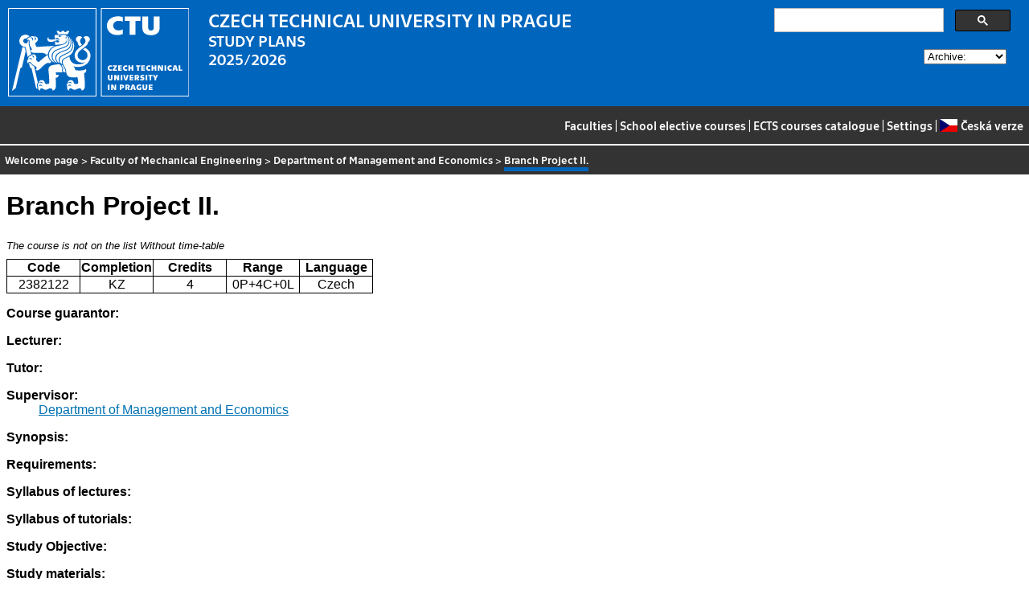

--- FILE ---
content_type: text/html
request_url: https://bilakniha.cvut.cz/next/en/predmet6009706.html
body_size: 6102
content:
<!DOCTYPE html
  PUBLIC "-//W3C//DTD HTML 4.01//EN">
<html lang="en">
   <head>
      <meta http-equiv="Content-Type" content="text/html; charset=utf-8">
      <title>Branch Project II.</title>
      <link rel="stylesheet" type="text/css" href="../css/main.css">
      <link rel="stylesheet" type="text/css" href="../css/jquery-ui.min.css">
      <link rel="stylesheet" type="text/css" href="../css/datatables.min.css">
   </head>
   <body>
      <div class="header"><a href="//www.cvut.cz"><img class="logocvut" src="../logo-en.svg" alt="Logo ČVUT" style="float: left; margin-right: 24px; height: 110px;"></a><div id="cse" style="width: 320px; float: right">
            <div class="gcse-search">Loading...</div>
         </div><big>CZECH TECHNICAL UNIVERSITY IN PRAGUE</big><br>STUDY PLANS<br>2025/2026 <select id="period">
            <option value="">Archive:</option>
            <option value="now">Actual period</option></select><br clear="all"></div>
      <div class="navigation"><a href="index.html">Faculties</a> |
         <a href="volitelnepredmety.html">School elective courses</a> |
         <a href="https://intranet.cvut.cz/ects/">ECTS courses catalogue</a>
         | <a id="settings-link" href="#">Settings</a>
         | <a href="../cs/predmet6009706.html?setlang=cs"><svg xmlns="http://www.w3.org/2000/svg" viewBox="0 0 640 480" class="lang-flag">
               <defs>
                  <clipPath id="a">
                     <path fill-opacity=".67" d="M-74 0h682.67v512H-74z"/>
                  </clipPath>
               </defs>
               <g fill-rule="evenodd" clip-path="url(#a)" transform="translate(69.38) scale(.94)" stroke-width="1pt">
                  <path fill="#e80000" d="M-74 0h768v512H-74z"/>
                  <path fill="#fff" d="M-74 0h768v256H-74z"/>
                  <path d="M-74 0l382.73 255.67L-74 511.01V0z" fill="#00006f"/>
               </g></svg>Česká verze</a></div>
      <div class="navbar"><a href="index.html">Welcome page</a> &gt;
         <a href="f2.html">Faculty of Mechanical Engineering</a> &gt;
         <a href="katedra12138.html">Department of Management and Economics</a> &gt;
         <span class="active">Branch Project II.</span></div>
      <div class="content">
         <div id="cse"></div>
         <h1>Branch Project II.</h1>
         <div><span class="nevypsan">The course is not on the list</span> <span class="nerozvrhujese">Without time-table</span></div>
         <table class="info">
            <tr>
               <th width="20%">Code</th>
               <th width="20%">Completion</th>
               <th width="20%">Credits</th>
               <th width="20%">Range</th>
               <th width="20%">Language </th>
            </tr>
            <tr>
               <td align="center">2382122</td>
               <td align="center">KZ</td>
               <td align="center">4</td>
               <td align="center" title="0 lecture - teaching hours per week, 4 practical classes - teaching hours per week, 0 laboratory - teaching hours per week">0P+4C+0L</td>
               <td align="center">Czech</td>
            </tr>
         </table>
         <dl>
            <dt>Course guarantor:</dt>
            <dd></dd>
            <dt>Lecturer:</dt>
            <dd></dd>
            <dt>Tutor:</dt>
            <dd></dd>
            <dt>Supervisor:</dt>
            <dd><a href="katedra12138.html">Department of Management and Economics</a></dd>
            <dt>Synopsis:</dt>
            <dd></dd>
            <dt>Requirements:</dt>
            <dd></dd>
            <dt>Syllabus of lectures:</dt>
            <dd></dd>
            <dt>Syllabus of tutorials:</dt>
            <dd></dd>
            <dt>Study Objective:</dt>
            <dd></dd>
            <dt>Study materials:</dt>
            <dd></dd>
            <dt>Note:</dt>
            <dd></dd>
            <dt>Further information:</dt>
            <dd>No time-table has been prepared for this course</dd>
            <dt>The course is a part of the following study plans:</dt>
            <dd>
               <ul>
                  <li><a href="stplan30022168.html">B TZSI 2021 - prezenční</a> (compulsory elective course)</li>
               </ul>
            </dd>
         </dl>
      </div>
      <div class="help"></div>
      <div class="date">Data valid to 2025-09-18</div>
      <div class="copyright">
         <div class="floatLeft half">
            Copyright © <a href="https://www.kosek.cz">Jiří Kosek</a>, 2010–2022 | 
            Copyright © <a href="https://www.cvut.cz">ČVUT</a>, 2010–2022
            <br>Hosted by <a href="https://www.cvut.cz/cs/os/vic">Výpočetní a informační centrum ČVUT</a></div>
         <div class="floatRight half">Send your questions and comments to <a href="https://servicedesk.cvut.cz">ServiceDesk ČVUT</a> or to <a href="mailto:spravcekos@cvut.cz">spravcekos@cvut.cz</a></div>
         <div class="clear"></div>
      </div>
      <div class="print url">For updated information see http://bilakniha.cvut.cz/en/predmet6009706.html</div>
      <div id="settings" title="Settings" style="display: none;">
         <p><input type="checkbox" id="toggle-kod" checked> Show course group codes</p>
      </div><script src="../scripts/jquery-1.12.4.min.js"></script><script src="../scripts/jquery-ui.min.js"></script><script src="../scripts/jquery.cookie.js"></script><script src="../scripts/datatables.min.js"></script><script src="../scripts/bk.js"></script><script>
          $.fn.dataTable.ext.order.intl('en');
          
              var DataTableLanguage = {
                "search":  "Quick filter:",
              }
            </script><script>
          (function() {
          var cx = '009172105620809471600:rjzew_eg6qu';
          var gcse = document.createElement('script');
          gcse.type = 'text/javascript';
          gcse.async = true;
          gcse.src = 'https://cse.google.com/cse.js?cx=' + cx;          
          var s = document.getElementsByTagName('script')[0];
          s.parentNode.insertBefore(gcse, s);
          })();
        </script></body>
</html>